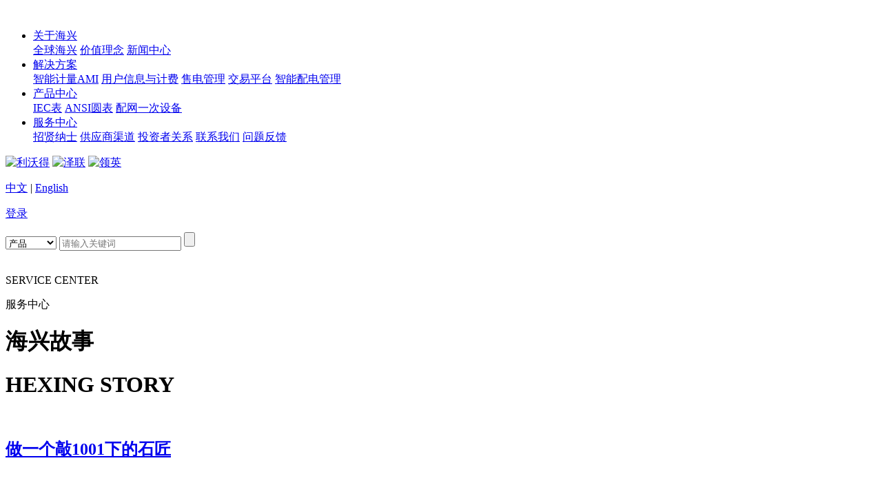

--- FILE ---
content_type: text/html;charset=utf-8
request_url: https://electric.hxgroup.com/service.html
body_size: 4369
content:
<!DOCTYPE html>
<html lang="en">

<head>
<meta name="author" content="易·网站管理系统 V6.3.5 鼎易科技-专业构筑品牌网站建设-http://www.doing.net.cn" />
    <meta charset="UTF-8">
    <title>服务中心-杭州海兴电力科技股份有限公司</title>
    <meta name="keywords" content="杭州海兴电力科技股份有限公司" />
    <meta name="description" content="杭州海兴电力科技股份有限公司" />
    <meta http-equiv="X-UA-Compatible" content="IE=Edge，chrome=1">
    <link rel="shortcut icon" href="/templates/default/img/ico.png" />
<link rel="stylesheet" href="/templates/default/dist/aos.css" />
<link rel="stylesheet" href="/templates/default/css/idangerous.swiper.css" />
<link rel="stylesheet" href="/templates/default/css/common.css" />
<link rel="stylesheet" href="/templates/default/css/public.css" />    <script src="/templates/default/js/jquery-3.7.1.min.js"></script>
<script src="/templates/default/js/idangerous.swiper.min.js"></script>
<script src="/templates/default/dist/aos.js"></script>
<script src="/templates/default/layer/layer.js"></script>
<script src="/templates/default/js/common.js"></script>
<base target="_blank">
<!--[if lt IE 9]>
<script src="/templates/default/js/html5shiv.min.js"></script>
<script src="/templates/default/js/respond.min.js"></script>
<![endif]--></head>
<style>
    .join-box {
        width: 1200px;
        height: 330px;
        display: block;
        position: relative;
        margin-bottom: 40px;
        overflow: hidden;
    }
    .join-box img:first-child{
        width: 100%;
        height: 100%;
        transition: 0.4s
    }
    .pos{
        position: absolute;
        top:108px;
        left: 0;
        right: 0;
        width:74px;
        height: 74px;
        margin: auto;
        transition: 0.4s
    }
    .join-box img:first-child:hover{
        transform: scale(1.2);
        transition: 0.4s
    }
    .bg:hover +.pos{
        transition: 0.4s;
        transform: rotate3d(0,1,0,360deg)
    }
    .join-box span{
        position: absolute;
        bottom:98px;
        left: 0;
        right: 0;
        margin: auto;
        font-size: 28px;
        color:#ffffff;
        text-align: center;
    }
</style>

<body class="index service">
    
    <div class="header">
    <div class="conta">
        <div class="d-logo">
                        <a href="/" class="lg02"><img src="/uploadfile/upfiles/20220223085949621587057861b.png" alt=""></a>
                    </div>
        <ul class="d-alist">
            <li class="li1">
                <a href="/about.html"  class=" a-fist">关于海兴</a>
                <div class="xiala">
                    <a href="/about.html">全球海兴</a>
                    <a href="/about_develop.html">价值理念</a>
                    <a href="/about_news.html">新闻中心</a>
                </div>
            </li>
            <li class="li2">
                <a href="/solution.html" class="a-fist ">解决方案</a>
                <div class="xiala">
                                        <a href="/solution_detail/id-1.html">智能计量AMI</a>
                                        <a href="/solution_detail/id-7.html">用户信息与计费</a>
                                        <a href="/solution_detail/id-9.html">售电管理</a>
                                        <a href="/solution_detail/id-10.html">交易平台</a>
                                        <a href="/solution_detail/id-8.html">智能配电管理</a>
                                    </div>
            </li>
            <li class="li3">
                <a href="/product.html" class="a-fist ">产品中心</a>
                <div class="xiala">
                                        <a href="/product_xq/parent-13.html">IEC表</a>
                                        <a href="/product_xq/parent-14.html">ANSI圆表</a>
                                        <a href="/product_xq/parent-81.html">配网一次设备</a>
                                    </div>
            </li>
            <li class="li4">
                <a href="/service.html" class="a-fist act">服务中心</a>
                <div class="xiala">
                    <a href="/service.html">招贤纳士</a>
                                        <a href="https://isrm.going-link.com/" target="_blank">供应商渠道</a>
                                        <a href="/about_gonggao.html">投资者关系</a>
                    <a href="/contact.html">联系我们</a>
                    <a href="/feedback.html">问题反馈</a>
                </div>
            </li>
        </ul>
        <div class="d-you-sou">
            <div class="d-top-one">
                <p class="p1">
                                        <a href="https://livoltek.com/"><img src="/uploadfile/upfiles/20241213093037675b8e3d9016b.png" alt="利沃得" class="im-ewm"></a>
                                        <a href="https://www.zlinkmeter.com"><img src="/uploadfile/upfiles/20241213093133675b8e75d927b.png" alt="泽联" class="im-ewm"></a>
                                        <a href="https://www.linkedin.com/company/hexinggroup/mycompany/verification/?viewAsMember=true"><img src="/uploadfile/upfiles/20241212102704675a49f84beec.png" alt="领英" class="im-ewm"></a>
                                    </p>
                <div class="d-top-one-right">
                    <p class="p2">
                        <a href="/">中文</a> | <a href="/en/">English</a>
                    </p>
                    <p class="p3">
                                                <a href="/login.html"><b class="b-ren"></b>登录</a>
                                            </p>
                </div>
            </div>
            <form action="/search_pro.html" class="for-bot">
                <select name="" class="sel1" id="sesscsd">
                    <option value="/search_pro.html">产品</option>
                    <option value="/solution_search.html">解决方案</option>
                </select>
                <input type="text" name="keyword" id="keyword" placeholder="请输入关键词" class="inp1">
                <input type="submit" class="inp-sub" id="sss" value="">
            </form>
        </div>
    </div>
</div>
    <script>
        $("#sesscsd").click(function(){
            var ddd=$(this).val();
            console.log(ddd);
            $(this).parents(".for-bot").attr("action",ddd);
        })
    </script>
    <script>
        $("#sss").click(function(){
            var  keyword=$("#keyword").val();
            if(keyword==''){
            layer.alert("请输入关键词", {icon: 2});
                return false;
            }
        })
    </script>
    <div class="main">
        <div class="ban-com">
                        <img src="/uploadfile/upfiles/20210506150842609395fa033ae.jpg" alt="">

            <p class="p1" aos="fade-up">SERVICE CENTER</p>

            <p class="p2" aos="fade-up" aos-delay="100">服务中心</p>
                    </div>
        
        <div class="story news-dongtai">
            <div class="conta ">
                <h1 class="h1-tt1" aos="fade-up"><span>海兴故事</span></h1>

                <h1 class="h1-tt2" aos="fade-up" aos-delay="100"> HEXING STORY</h1>

                <div class="news-bot" aos='zoom-out' aos-delay="200">
                    <a class="btnleft btn"></a>
                    <a class="btnright btn"></a>

                    <div class="swiper-container sw-news">
                        <div class="swiper-wrapper">

                                                        <div class="swiper-slide">
                                <a href="/about_story/id-31.html">
                                    <div class="d-top">
                                        <img src="/uploadfile/upfiles/2017080113002059800ae456b6d.jpg" alt="" class="im-bg">
                                        <div class="d-bot">
                                            <div class="nei">
                                                <h2>做一个敲1001下的石匠</h2>

                                                <p></p>
                                            </div>

                                        </div>
                                    </div>

                                </a>
                            </div>
                                                        <div class="swiper-slide">
                                <a href="/about_story/id-33.html">
                                    <div class="d-top">
                                        <img src="/uploadfile/upfiles/2017080114113559801b97390f2.png" alt="" class="im-bg">
                                        <div class="d-bot">
                                            <div class="nei">
                                                <h2>乞力马扎罗烙上的海兴印记</h2>

                                                <p>梦想，是一直让人坚持下去的信仰；是让人为之经历了无数次失败，依然勇往直前的动力……</p>
                                            </div>

                                        </div>
                                    </div>

                                </a>
                            </div>
                                                        <div class="swiper-slide">
                                <a href="/about_story/id-30.html">
                                    <div class="d-top">
                                        <img src="/uploadfile/upfiles/2017080113043659800be4ad222.png" alt="" class="im-bg">
                                        <div class="d-bot">
                                            <div class="nei">
                                                <h2>海兴，我成长的地方</h2>

                                                <p></p>
                                            </div>

                                        </div>
                                    </div>

                                </a>
                            </div>
                                                        <div class="swiper-slide">
                                <a href="/about_story/id-28.html">
                                    <div class="d-top">
                                        <img src="/uploadfile/upfiles/2017080116382859803e0467c4c.jpg" alt="" class="im-bg">
                                        <div class="d-bot">
                                            <div class="nei">
                                                <h2>态度决定你的成长</h2>

                                                <p></p>
                                            </div>

                                        </div>
                                    </div>

                                </a>
                            </div>
                            

                        </div>
                    </div>
                    <!--<div class="pages1"></div>-->
                </div>
            </div>
        </div>
        
        <div class="join conta">
            <h1 class="h1-tt1" aos="fade-up"><span>招贤纳士</span></h1>

            <h1 class="h1-tt2" aos="fade-up" aos-delay="100">JOIN US</h1>

            <div class="join-bot over-hid">
                <div class="fl div-ca" aos="fade-up-right">
                    <a href="https://app.mokahr.com/campus-recruitment/hxgroup/46957#/">
                        <img src="/templates/default/img/service_03_06.jpg" alt="" class="im-bg">
                        <img src="/templates/default/img/service_03.png" alt="" class="im1">

                        <h2>校园招聘</h2>
                    </a>
                </div>
                <div class="fr div-ca" aos="fade-up-left">
                    <a href="https://app.mokahr.com/social-recruitment/hxgroup/57921">
                        <img src="/templates/default/img/service_03_08.jpg" alt="" class="im-bg">
                        <img src="/templates/default/img/service_06.png" alt="" class="im1">

                        <h2>社会招聘</h2>
                    </a>
                </div>
            </div>
        </div>
        
        <div class="join conta" style="height: auto">
            <h1 class="h1-tt1" aos="fade-up"><span>问题反馈</span></h1>
            <h1 class="h1-tt2" aos="fade-up" aos-delay="100">FEEDBACK</h1>
            <a href="/feedback.html" target="_self" class="join-box">
                <img class="bg" src="/templates/default/images/pic112.png" alt="">
                <img class="pos" src="/templates/default/images/pic113.png" alt="">
                <span>问题反馈</span>
            </a>
        </div>
    </div>
    <div class="footer">
    <div class="conta over-hid">
        <div class="d-top-top over-hid">
            <div class="d-zuo1">
                <a href="/" class="a-logo"><img src="/templates/default/img/logo2_03.png" alt=""></a>
                <ul class="ul-foo">
                    <li>
                        <h3>杭州海兴电力科技股份有限公司  </h3>
                        <p>Hangzhou Hexing Electrical Co., Ltd</p>
                    </li>
                                        <li>
                        <h3>业务咨询热线</h3>
                        <h3>4009 955 981</h3>
                    </li>
                                                            <li>
                        <h3>联系地址</h3>
                        <h3>杭州市莫干山路（上城工业园区）1418-35号</h3>
                    </li>
                                    </ul>
            </div>
            <ul class="ul-list">
                <li class="li1">
                    <h1><a href="/about.html">关于海兴</a></h1>
                    <div class="d-list-a">
                        <a href="/about.html">全球海兴</a>
                        <a href="/about_develop.html">价值理念</a>
                        <a href="/about_news.html">新闻中心</a>

                    </div>
                </li>
                <li class="li1">
                    <h1><a href="/solution.html">解决方案</a></h1>
                    <div class="over-hid">
                        <div class="d-list-a fl">
                                                        <a href="/solution_detail/id-1.html">智能计量AMI</a>
                                                        <a href="/solution_detail/id-7.html">用户信息与计费</a>
                                                        <a href="/solution_detail/id-9.html">售电管理</a>
                                                        <a href="/solution_detail/id-10.html">交易平台</a>
                                                        <a href="/solution_detail/id-8.html">智能配电管理</a>
                                                    </div>
                    </div>
                </li>
                <li class="li3">
                    <h1><a href="/product.html">产品中心</a></h1>
                    <div class="d-list-a">
                                                <a href="/product_xq/parent-13.html">IEC表</a>
                                                <a href="/product_xq/parent-14.html">ANSI圆表</a>
                                                <a href="/product_xq/parent-81.html">配网一次设备</a>
                        
                    </div>
                </li>
                <li class="li4">
                    <h1><a href="/service.html">服务中心</a></h1>
                    <div class="d-list-a">
                        <a href="/service.html">招贤纳士</a>
                                                <a href="https://isrm.going-link.com/" target="_blank">供应商渠道</a>
                                                <a href="/about_gonggao.html">投资者关系</a>
                        <a href="/report.html">举报入口</a>
                    </div>
                </li>
            </ul>

            <div class="div-rbot">
                                <p>网站建设：<a href="http://www.doing.net.cn/" target="_blank">鼎易科技</a></p>
            </div>
        </div>

        <p class="p-bobo">Copyright ©2017 杭州海兴电力科技股份有限公司 All Rights Reserved    <a target="_blank"href="http://beian.miit.gov.cn/">浙ICP备09002778号-1	</a></p>
		<script type="text/javascript">var cnzz_protocol = (("https:" == document.location.protocol) ? " https://" : " http://");document.write(unescape("%3Cspan id='cnzz_stat_icon_1263916318'%3E%3C/span%3E%3Cscript src='" + cnzz_protocol + "s13.cnzz.com/z_stat.php%3Fid%3D1263916318%26show%3Dpic' type='text/javascript'%3E%3C/script%3E"));</script>
    </div>
</div>

<script>
    $(".weidenglu").click(function(){
        layer.alert("登录才能下载", {icon: 5},function(){

            window.location.href='/login.html'
        });

    })
    function logout(){
		layer.confirm('您确定要退出吗？', {
		  title:"温馨提示",
		  closeBtn:0,
		  anim:6,
		  icon:3,
		  btn: ['确定','取消'] //按钮
		}, function(){
		  location.href="/exit.html";
		}, function(){
		  
		});
	}
</script>    <script>
        AOS.init({
            easing: 'ease-out-back',
            duration: 1000
        });
    </script>
    <script>
        $(function () {
            var mySwiper3 = new Swiper('.sw-news', {
                loop: false,
                autoplayDisableOnInteraction: false,
                autoplay: 5000,
                slidesPerView: 3,
                slidesPerGroup: 1,
                //            pagination: '.pages1',
                //            paginationClickable: true
            });

            $(' .btnleft').on('click', function () {
                mySwiper3.swipePrev()
            });
            $(' .btnright').on('click', function () {
                mySwiper3.swipeNext()
            });
            $(".sw-news").mouseenter(function () {
                mySwiper3.stopAutoplay();
            }).mouseleave(function () {
                mySwiper3.startAutoplay();
            });
        })
    </script>

</body>

</html>